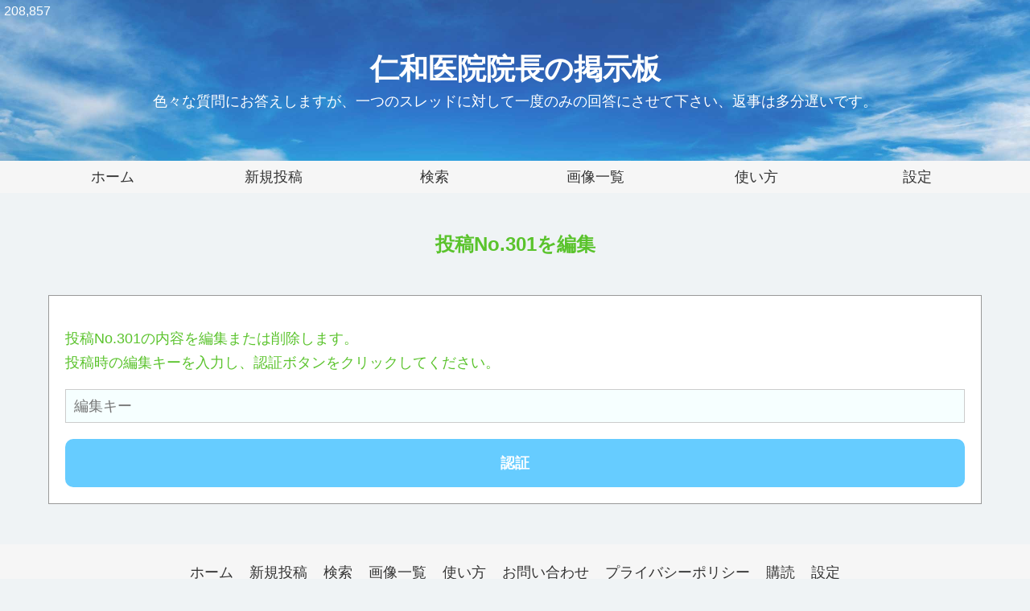

--- FILE ---
content_type: text/html
request_url: https://bbs1.rocketbbs.com/niwaiin/edit/301
body_size: 1224
content:
<!DOCTYPE html>
<html lang="ja">
<head>
<meta charset="UTF-8"><meta name="viewport" content="width=device-width,initial-scale=1"><meta name="format-detection" content="telephone=no"><link rel="alternate" type="application/rss+xml" title="RSS 2.0" href="https://bbs1.rocketbbs.com/niwaiin/rss"><link rel="stylesheet" href="/css/normalize.css"><link rel="stylesheet" href="/css/bbs.css?1639583070"><link rel="stylesheet" href="/usercss/niwaiin.css?1653446913">
<link rel="icon" type="image/svg+xml" href="/images/favicon.svg">
<link rel="apple-touch-icon-precomposed" href="/images/touch_icon.png">
<script src="/js/jquery.js"></script>
<script src="/js/lazyload.min.js"></script>
<script src="/js/fc.js"></script>
<script src="/js/bbs.js"></script>
<title>投稿No.301を編集 - 仁和医院院長の掲示板</title>
</head>
<body>
<div id="header"><h1><a href="/niwaiin">
仁和医院院長の掲示板</a></h1><div id="subtitle">色々な質問にお答えしますが、一つのスレッドに対して一度のみの回答にさせて下さい、返事は多分遅いです。</div></div>
<div id="main-navigation">
<ul>
<li><a href="http://www.niwaiin.com/">ホーム</a></li>
<li><a href="/niwaiin/new">新規投稿</a></li>
<li><a href="/niwaiin/search">検索</a></li>
<li><a href="/niwaiin/images">画像一覧</a></li>
<li><a href="/niwaiin/help">使い方</a></li>
<li><a href="/niwaiin/config">設定</a></li>
</ul>
</div>
<div id="open-mobile-navigation">
<a href="#">MENU</a>
</div>
<div id="mobile-navigation">
<ul>
<li><a href="http://www.niwaiin.com/">ホーム</a></li>
<li><a href="/niwaiin/new">新規投稿</a></li>
<li><a href="/niwaiin/search">検索</a></li>
<li><a href="/niwaiin/images">画像一覧</a></li>
<li><a href="/niwaiin/help">使い方</a></li>
<li><a href="/niwaiin/config">設定</a></li>
<li><a href="#footer-navigation">その他</a></li>
</ul>
</div>
<div id="counter">208,857</div>
<div id="content">
<h2 class="page-title">投稿No.301を編集</h2>
<form action="/niwaiin" method="post"><div class="form"><p>投稿No.301の内容を編集または削除します。<br>投稿時の編集キーを入力し、認証ボタンをクリックしてください。</p><input type="password" name="edit_key" placeholder="編集キー" required><input type="submit" value="認証"></div><input type="hidden" name="m" value="edit_form"><input type="hidden" name="id" value="niwaiin"><input type="hidden" name="post_id" value="301"></form>
</div>
<div id="footer">
<div id="footer-inner">
<ul id="footer-navigation">
<li><a href="http://www.niwaiin.com/">ホーム</a></li>
<li><a href="/niwaiin/new">新規投稿</a></li>
<li><a href="/niwaiin/search">検索</a></li>
<li><a href="/niwaiin/images">画像一覧</a></li>
<li><a href="/niwaiin/help">使い方</a></li>
<li><a href="/niwaiin/contact">お問い合わせ</a></li>
<li><a href="/niwaiin/privacy">プライバシーポリシー</a></li>
<li><a href="/niwaiin/subscribe">購読</a></li>
<li><a href="/niwaiin/config">設定</a></li>
</ul>
<small id="copyright">&copy; <a href="/niwaiin">仁和医院院長の掲示板</a>. All rights reserved.</small>
</div>
</div>
<h4 id="powered-by"><a href="https://www.rocketbbs.com/"><img src="/images/footer_logo.svg" alt="ロケットBBS"></a></h4>
<div id="page-top">
<a href="#"><img src="/images/icon_page_top.svg" alt="Page Top"></a>
</div>
</body>
</html>


--- FILE ---
content_type: text/css
request_url: https://bbs1.rocketbbs.com/usercss/niwaiin.css?1653446913
body_size: 174
content:
@charset 'UTF-8';:root{--background-color:#eff3f5;--text-color:#5ac32c;--text-size:1.8rem;--link-color:#2266aa;--header-background-color:#66ccff;--header-title-color:#ffffff;--header-title-text-size:3.6rem;--header-height:200px;--counter-text-color:#ffffff;--counter-text-size:1.6rem;--header-nav-background-color:#f6f6f6;--header-nav-text-color:#333333;--header-nav-text-size:1.8rem;--header-nav-border-color:#dddddd;--content-max-width:1200px;--content-background-color:#ffffff;--content-border-color:#999999;--post-subject-background-color:#cceeff;--post-subject-text-color:#333333;--post-subject-text-size:2rem;--reply-background-color:#fafafa;--reply-border-color:#999999;--input-background-color:#f6ffff;--input-text-color:#333333;--input-text-size:1.8rem;--input-border-color:#cccccc;--submit-button-background-color:#66ccff;--submit-button-text-color:#ffffff;--button-background-color:#eeeeee;--button-text-color:#333333;--pager-background-color:#eeeeee;--pager-current-background-color:#ffffff;--pager-text-color:#333333;--pager-border-color:#eeeeee;--footer-background-color:#f6f6f6;--footer-nav-text-color:#333333;--footer-nav-text-size:1.8rem;--footer-nav-border-color:#dddddd;--footer-copyright-text-color:#999999;--footer-copyright-text-size:1.4rem;}div#header{background-image:url(/uploads/niwaiin/header_background.jpg?1653445615);}@media screen and (max-width:640px){:root{--header-title-text-size:2.8rem;}}